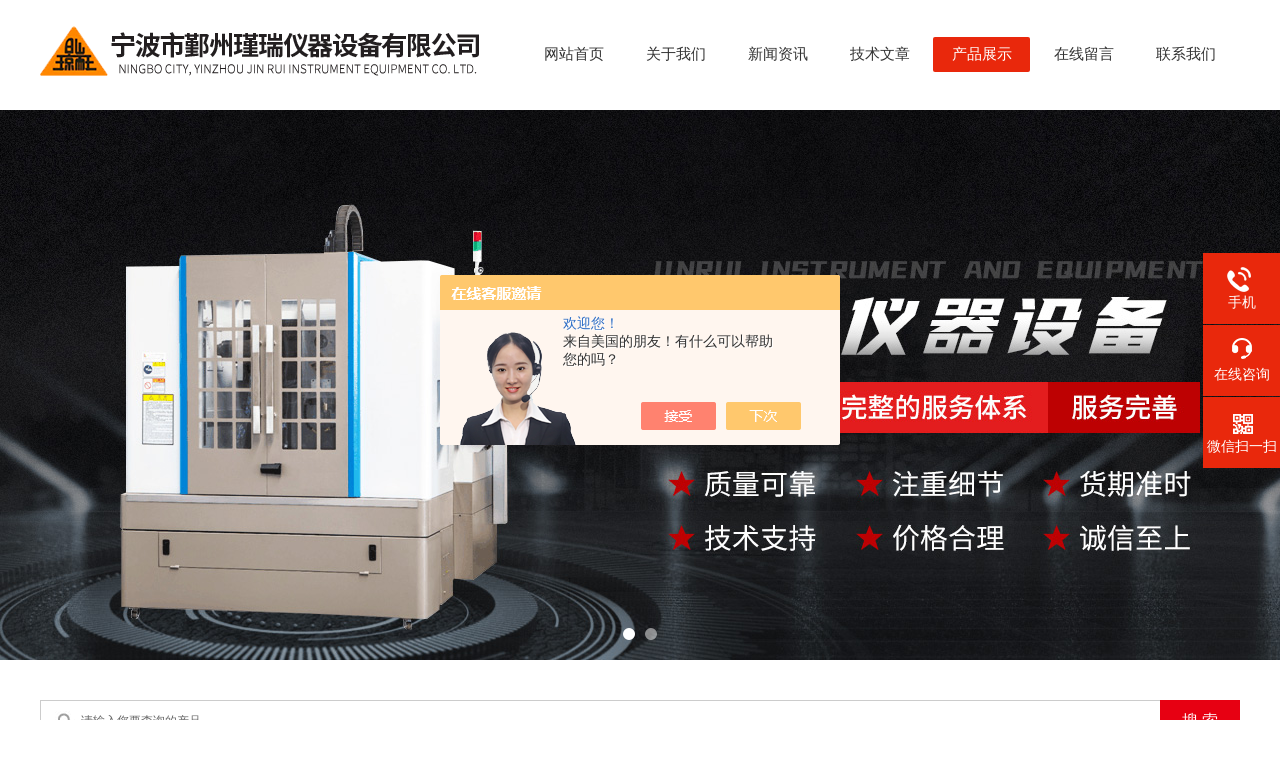

--- FILE ---
content_type: text/html; charset=utf-8
request_url: http://www.jr1718.com/berryjing-Products-274787/
body_size: 8277
content:
<!DOCTYPE html PUBLIC "-//W3C//DTD XHTML 1.0 Transitional//EN" "http://www.w3.org/TR/xhtml1/DTD/xhtml1-transitional.dtd">
<html xmlns="http://www.w3.org/1999/xhtml">
<head>
<meta http-equiv="Content-Type" content="text/html; charset=utf-8" />
<meta http-equiv="x-ua-compatible" content="ie=edge,chrome=1">
<TITLE>BSY-157喷气燃料银片腐蚀测定仪-宁波市鄞州瑾瑞仪器设备有限公司</TITLE>
<META NAME="Keywords" CONTENT="BSY-157喷气燃料银片腐蚀测定仪">
<META NAME="Description" CONTENT="宁波市鄞州瑾瑞仪器设备有限公司所提供的BSY-157喷气燃料银片腐蚀测定仪质量可靠、规格齐全,宁波市鄞州瑾瑞仪器设备有限公司不仅具有专业的技术水平,更有良好的售后服务和优质的解决方案,欢迎您来电咨询此产品具体参数及价格等详细信息！">
<script src="/ajax/common.ashx" type="text/javascript"></script>
<script src="/ajax/NewPersonalStyle.Classes.SendMSG,NewPersonalStyle.ashx" type="text/javascript"></script>
<script src="/js/videoback.js" type="text/javascript"></script>
<link rel="stylesheet" type="text/css" href="/Skins/5302/css/style.css"/>
<script src="/skins/5302/js/jquery-3.6.0.min.js"></script>
<link rel="stylesheet" type="text/css" href="/skins/5302/css/swiper.min.css">
<script type="text/javascript" src="/skins/5302/js/swiper.min.js"></script>
<!--导航当前状态 JS-->
<script language="javascript" type="text/javascript"> 
	var nav= '5';
</script>
<!--导航当前状态 JS END-->

<script type=text/javascript src="/Skins/5302/js/base.js"></script>
<link rel="shortcut icon" href="/skins/5302/favicon.ico">
<script type="application/ld+json">
{
"@context": "https://ziyuan.baidu.com/contexts/cambrian.jsonld",
"@id": "http://www.jr1718.com/berryjing-Products-274787/",
"title": "BSY-157喷气燃料银片腐蚀测定仪",
"pubDate": "2008-11-03T14:49:21",
"upDate": "2025-07-15T18:54:03"
    }</script>
<script type="text/javascript" src="/ajax/common.ashx"></script>
<script src="/ajax/NewPersonalStyle.Classes.SendMSG,NewPersonalStyle.ashx" type="text/javascript"></script>
<script type="text/javascript">
var viewNames = "";
var cookieArr = document.cookie.match(new RegExp("ViewNames" + "=[_0-9]*", "gi"));
if (cookieArr != null && cookieArr.length > 0) {
   var cookieVal = cookieArr[0].split("=");
    if (cookieVal[0] == "ViewNames") {
        viewNames = unescape(cookieVal[1]);
    }
}
if (viewNames == "") {
    var exp = new Date();
    exp.setTime(exp.getTime() + 7 * 24 * 60 * 60 * 1000);
    viewNames = new Date().valueOf() + "_" + Math.round(Math.random() * 1000 + 1000);
    document.cookie = "ViewNames" + "=" + escape(viewNames) + "; expires" + "=" + exp.toGMTString();
}
SendMSG.ToSaveViewLog("274787", "ProductsInfo",viewNames, function() {});
</script>
<script language="javaScript" src="/js/JSChat.js"></script><script language="javaScript">function ChatBoxClickGXH() { DoChatBoxClickGXH('https://chat.chem17.com',17581) }</script><script>!window.jQuery && document.write('<script src="https://public.mtnets.com/Plugins/jQuery/2.2.4/jquery-2.2.4.min.js" integrity="sha384-rY/jv8mMhqDabXSo+UCggqKtdmBfd3qC2/KvyTDNQ6PcUJXaxK1tMepoQda4g5vB" crossorigin="anonymous">'+'</scr'+'ipt>');</script><script type="text/javascript" src="https://chat.chem17.com/chat/KFCenterBox/5302"></script><script type="text/javascript" src="https://chat.chem17.com/chat/KFLeftBox/5302"></script><script>
(function(){
var bp = document.createElement('script');
var curProtocol = window.location.protocol.split(':')[0];
if (curProtocol === 'https') {
bp.src = 'https://zz.bdstatic.com/linksubmit/push.js';
}
else {
bp.src = 'http://push.zhanzhang.baidu.com/push.js';
}
var s = document.getElementsByTagName("script")[0];
s.parentNode.insertBefore(bp, s);
})();
</script>
</head>

<body>
<div id="header">
  <div class="logo fl"><a href="/"><img src="/skins/5302/images/logo.png" alt="宁波市鄞州瑾瑞仪器设备有限公司" /></a></div>
  <div id="menu" class="fr">
    <ul id="nav">
      <li id="navId1"><a href="/">网站首页</a></li>
      <li id="navId2"><a href="/aboutus.html">关于我们</a></li>
      <li id="navId3"><a href="/news.html">新闻资讯</a></li>
      <li id="navId4"><a href="/article.html">技术文章</a></li>
      <li id="navId5"><a href="/products.html">产品展示</a> </li>
      <li id="navId6"><a href="/order.html">在线留言</a></li>
      <li id="navId7"><a href="/contact.html">联系我们</a></li>
    </ul>
  </div>
</div>
<script language="javascript" type="text/javascript">
try {
  document.getElementById("navId" + nav).className = "cur";
}
catch (e) {}
</script>

<!--banner begin-->
<div id="banner_big">
    <div class="swiper-container1">
        <div class="swiper-wrapper">
            <div class="swiper-slide" style="background:url(/skins/5302/images/banner1.jpg) center center no-repeat;"></div>
            <div class="swiper-slide" style="background:url(/skins/5302/images/banner2.jpg) center center no-repeat;"></div>
        </div>
        <div class="swiper-pagination"></div>
    </div>
    <script type="text/javascript">		
        var swiper1 = new Swiper('.swiper-container1', {      
            autoplay: 5000,//自动播放时间
            loop: true,//开启循环true or false
            slidesPerView: 1, //列数
            spaceBetween: 0, //slides之间间隔
            breakpointsInverse: true,
			observer:true,
			observeParents:true,
			autoplayDisableOnInteraction:false,
            pagination: '.swiper-pagination',
            paginationClickable: true,
            breakpoints: {
                320: {
                    slidesPerView: 1,
                    spaceBetween: 0
                },
                767: {
                    slidesPerView: 1,
                    spaceBetween: 0
                },
                1080: {
                    slidesPerView: 1,
                    spaceBetween: 0
                },
                1200: {
                    slidesPerView: 1,
                    spaceBetween: 0
                }
            }
        });
    </script>
</div>
<!--banner end-->
<div class="sousuo">
  <form id="form1" name="tk"  method="post" onsubmit="return checkFrom(this);" action="/products.html">
    <input name="" type="submit" class="ss_an" value="搜 索"/>
    <input type="text" name="keyword" class="ss_input" onfocus="if (value =='请输入您要查询的产品'){value =''}" onblur="if (value =='')" value="请输入您要查询的产品" />
  </form>
</div>

<script src="https://www.chem17.com/mystat.aspx?u=berryjing"></script>
<div id="contant">
	<div class="list_box">
	<div class="n_pro_list">
<div class="lift_zuo cl">  
     <div class="">  
        <div class="n_pro_list">
            <div class="proL">
            <div class="ttl">产品展示<img src="/Skins/5302/images/down.png" onclick="test(this)"></div>
            <ul class="yjk" id="div2">

                <li class="yj"><a href="/berryjing-ParentList-65420/" class="yja" >石油仪器</a><a style="cursor:Hand"  class="dj">点击</a>
               
                <ul>
    
                <li><a href="/berryjing-SonList-128645/">闪点测定仪</a></li>

                <li><a href="/berryjing-SonList-128643/">运动粘度、密度测定仪</a></li>

                <li><a href="/berryjing-SonList-128642/">硫含量测定仪</a></li>

                <li><a href="/berryjing-SonList-128641/">酸值测定仪</a></li>

                <li><a href="/berryjing-SonList-128640/">腐蚀性测定仪</a></li>

                <li><a href="/berryjing-SonList-710514/">沥青针入度仪</a></li>

                <li><a href="/berryjing-SonList-519977/">维卡软化点测定仪</a></li>

                <li><a href="/berryjing-SonList-519976/">熔体流动速率测定仪</a></li>

                <li><a href="/berryjing-SonList-519975/">辛烷值分析仪</a></li>

                <li><a href="/berryjing-SonList-519974/">十六烷值分析仪</a></li>

                <li><a href="/berryjing-SonList-519973/">开口闪点测定仪</a></li>

                <li><a href="/berryjing-SonList-373828/">原油含水测定仪</a></li>

                <li><a href="/berryjing-SonList-365847/">微量水测定仪</a></li>
	

                </ul>
               
                </li> 
   	
  <li><a href="/products.html" class="a1">查看全部</a></li>  
            </ul> 
        </div>
            
     
        </div>
		</div>
        
        <div class="list_new" id="fontred">
            <p>相关文章</p>
           <ul>
     
        	<li><a href="/berryjing-Article-132946/" title="粘度知识以及粘度单位换算">粘度知识以及粘度单位换算</a></li>
      
        	<li><a href="/berryjing-Article-579982/" title="水分测定仪有哪些种类">水分测定仪有哪些种类</a></li>
      
        	<li><a href="/berryjing-Article-429301/" title="超声波清洗机介绍">超声波清洗机介绍</a></li>
      
        	<li><a href="/berryjing-Article-1098102/" title="DNA实验室检验规范仪器解决方案">DNA实验室检验规范仪器解决方案</a></li>
      
        	<li><a href="/berryjing-Article-40289/" title="绝缘电阻测试试验的类型和特点">绝缘电阻测试试验的类型和特点</a></li>
      
        	<li><a href="/berryjing-Article-3398997/" title="凹凸检测仪的工作原理及应用">凹凸检测仪的工作原理及应用</a></li>
      
        	<li><a href="/berryjing-Article-2891276/" title="造成全钢通风柜生锈的原因有哪些？">造成全钢通风柜生锈的原因有哪些？</a></li>
      
        	<li><a href="/berryjing-Article-413397/" title="各种硬度计功能分别介绍">各种硬度计功能分别介绍</a></li>
      
        	<li><a href="/berryjing-Article-226774/" title="材料试验机应用范围">材料试验机应用范围</a></li>
      
        	<li><a href="/berryjing-Article-3618183/" title="化验室专用通风柜在事故应对中的角色">化验室专用通风柜在事故应对中的角色</a></li>
      
            
		</ul>
            </div>
        </div>
    </div>

	<div class="list_right">
     <div class="box_bt">
      <div class="box_right_title">产品展示</div>
      <div class="bt_text_y"><span><a href='/'>首页</a> > <a href="/Products.html" title="产品展示">产品展示</a> > <a href="/berryjing-ParentList-65420/">石油仪器</a> > <a href="/berryjing-SonList-128640/">腐蚀性测定仪</a> > BSY-157喷气燃料银片腐蚀测定仪</span></div>
      </div>

    <!--下部分代码-->
	<div class="column">
      <!--pro_detail_main start-->
        <div class="pro_detail_main"> 
            <div class="prodetail_img">
        
                <div id="preview">                
                    <div class="jqzoom" id="spec-n1">
                        
                        <div id="ceshi" style="">
                        <img src="http://img42.chem17.com/gxhpic_4fe75e6618/20f2fab8a7a4c16d76c7944372f240ce38c3dc254f9ab40b.jpg" jqimg="http://img42.chem17.com/gxhpic_4fe75e6618/20f2fab8a7a4c16d76c7944372f240ce38c3dc254f9ab40b.jpg" />
                        </div>
                    </div>
                    <div id="spec-n5">
                        <div id="spec-list">
                            <ul class="list-h">                        
                                 
                                  <li><p><img onclick="jQuery('.videoItem').hide();mybaidu.window.SetPause();" src="http://img42.chem17.com/gxhpic_4fe75e6618/20f2fab8a7a4c16d76c7944372f240ce38c3dc254f9ab40b_800_800_5.jpg" alt="" data-zoom-image="http://img42.chem17.com/gxhpic_4fe75e6618/20f2fab8a7a4c16d76c7944372f240ce38c3dc254f9ab40b_800_800_5.jpg" onload="DrawImage(this,460,300)"></p></li>
                                              
                            </ul>
                        </div>
                    </div>
                </div>
                <script type=text/javascript>
                    $(function(){			
                       $("#ceshi").jqueryzoom({
                            xzoom:440,
                            yzoom:440,
                            offset:10,
                            position:"right",
                            preload:1,
                            lens:1
                        });							
                        /*$("#spec-list").jdMarquee({
                            deriction:"left",
                            step:1,
                            speed:4,
                            delay:10,
                            control:true,
                            _front:"#spec-right",
                            _back:"#spec-left"
                        });*/
                        $("#spec-list li").bind("mouseover",function(){
                            var src=$(this).children().children('img').attr("src");
                            $("#ceshi").css("width", "100%");
                            $("#ceshi").css("height", "100%");
                            $("#ceshi").css("position", "");
                            $("#spec-n1 img").eq(0).attr({
                                src:src.replace("\/n5\/","\/n1\/"),
                                jqimg:src.replace("\/n5\/","\/n0\/")
                            });
                            $("#spec-list li p").each(function(){
                                $(this).css({
                                    "border":"1px solid #dfdfdf"
                                });
                                })
                            $(this).children('p').css({
                                "border":"1px solid #e9280c"
                            });
                        });	
                    })
                </script>
                <script type=text/javascript src="/skins/5302/js/lib.js"></script>
                <script type=text/javascript src="/skins/5302/js/zzsc.js"></script>  
            </div>
        
            
            <div class="pro_detail_text">
                <h1>BSY-157喷气燃料银片腐蚀测定仪</h1>
                <div class="jyms"><p><span>简要描述：</span>该喷气燃料银片腐蚀分析器是引进日本精良技术生产，符合SH/T0023标准要求。适用于评定喷气燃料对航空涡轮发动机燃料系统银部件的腐蚀倾向。仪器采用数字PID温控仪进行恒温控制。通过搅拌电机，带动搅拌浆，使浴槽温度均匀。</p></div>
                <ul>
                    <li><img src="/skins/5302/images/prodetail_cs_icon.png" /><span>产品型号：</span></li>
                    <li><img src="/skins/5302/images/prodetail_cs_icon.png" /><span>厂商性质：</span>生产厂家</li>
                    <li><img src="/skins/5302/images/prodetail_cs_icon.png" /><span>更新时间：</span>2025-07-15</li>
                    <li><img src="/skins/5302/images/prodetail_cs_icon.png" /><span>访&nbsp;&nbsp;问&nbsp;&nbsp;量：</span>2704</li>
                    
                </ul>
                <div class="pro_detail_btn">
                    <a href="#order" class="prodtl_btn1">产品咨询</a><a href="/contact.html" class="prodtl_btn2">联系我们</a>
                </div>
            </div>

            <div class="clear"></div>
        </div>
        <!--pro_detail_main end-->
           
           <div class="pro_con" id="c_detail_wrap">
            <div class="pro_con_tlt"><span>详情介绍</span></div>
                仪器由上盖搅拌部分、试验弹部分、浴槽与控制部分等组成。仪器具有以下特点： 1、结构紧凑、造型美观、操作方便。 2、采用进口搅拌电机，搅拌轴、浆，浴槽由不锈钢制成。 3、采用数字PID温控仪，控温精度高，恒温快。技术指标： 1、控 温 点：50℃。 2、控温精度：&plusmn;0.1℃ 3、加热功率：600W&nbsp; 4、搅拌电机：20W&nbsp; 5、冷却水电机：20W&nbsp; 6、电 源：AC220V 50HZ
                </div>
        <div id="order"><link rel="stylesheet" type="text/css" href="/css/MessageBoard_style.css">
<script language="javascript" src="/skins/Scripts/order.js?v=20210318" type="text/javascript"></script>
<a name="order" id="order"></a>
<div class="ly_msg" id="ly_msg">
<form method="post" name="form2" id="form2">
	<h3>留言框  </h3>
	<ul>
		<li>
			<h4 class="xh">产品：</h4>
			<div class="msg_ipt1"><input class="textborder" size="30" name="Product" id="Product" value="BSY-157喷气燃料银片腐蚀测定仪"  placeholder="请输入产品名称" /></div>
		</li>
		<li>
			<h4>您的单位：</h4>
			<div class="msg_ipt12"><input class="textborder" size="42" name="department" id="department"  placeholder="请输入您的单位名称" /></div>
		</li>
		<li>
			<h4 class="xh">您的姓名：</h4>
			<div class="msg_ipt1"><input class="textborder" size="16" name="yourname" id="yourname"  placeholder="请输入您的姓名"/></div>
		</li>
		<li>
			<h4 class="xh">联系电话：</h4>
			<div class="msg_ipt1"><input class="textborder" size="30" name="phone" id="phone"  placeholder="请输入您的联系电话"/></div>
		</li>
		<li>
			<h4>常用邮箱：</h4>
			<div class="msg_ipt12"><input class="textborder" size="30" name="email" id="email" placeholder="请输入您的常用邮箱"/></div>
		</li>
        <li>
			<h4>省份：</h4>
			<div class="msg_ipt12"><select id="selPvc" class="msg_option">
							<option value="0" selected="selected">请选择您所在的省份</option>
			 <option value="1">安徽</option> <option value="2">北京</option> <option value="3">福建</option> <option value="4">甘肃</option> <option value="5">广东</option> <option value="6">广西</option> <option value="7">贵州</option> <option value="8">海南</option> <option value="9">河北</option> <option value="10">河南</option> <option value="11">黑龙江</option> <option value="12">湖北</option> <option value="13">湖南</option> <option value="14">吉林</option> <option value="15">江苏</option> <option value="16">江西</option> <option value="17">辽宁</option> <option value="18">内蒙古</option> <option value="19">宁夏</option> <option value="20">青海</option> <option value="21">山东</option> <option value="22">山西</option> <option value="23">陕西</option> <option value="24">上海</option> <option value="25">四川</option> <option value="26">天津</option> <option value="27">新疆</option> <option value="28">西藏</option> <option value="29">云南</option> <option value="30">浙江</option> <option value="31">重庆</option> <option value="32">香港</option> <option value="33">澳门</option> <option value="34">中国台湾</option> <option value="35">国外</option>	
                             </select></div>
		</li>
		<li>
			<h4>详细地址：</h4>
			<div class="msg_ipt12"><input class="textborder" size="50" name="addr" id="addr" placeholder="请输入您的详细地址"/></div>
		</li>
		
        <li>
			<h4>补充说明：</h4>
			<div class="msg_ipt12 msg_ipt0"><textarea class="areatext" style="width:100%;" name="message" rows="8" cols="65" id="message"  placeholder="请输入您的任何要求、意见或建议"></textarea></div>
		</li>
		<li>
			<h4 class="xh">验证码：</h4>
			<div class="msg_ipt2">
            	<div class="c_yzm">
                    <input class="textborder" size="4" name="Vnum" id="Vnum"/>
                    <a href="javascript:void(0);" class="yzm_img"><img src="/Image.aspx" title="点击刷新验证码" onclick="this.src='/image.aspx?'+ Math.random();"  width="90" height="34" /></a>
                </div>
                <span>请输入计算结果（填写阿拉伯数字），如：三加四=7</span>
            </div>
		</li>
		<li>
			<h4></h4>
			<div class="msg_btn"><input type="button" onclick="return Validate();" value="提 交" name="ok"  class="msg_btn1"/><input type="reset" value="重 填" name="no" /></div>
		</li>
	</ul>	
    <input name="PvcKey" id="PvcHid" type="hidden" value="" />
</form>
</div>
</div>
        <div class="ye">上一条：<a href="/berryjing-Products-274782/">BSY-113A铜片银片腐蚀测定器</a><br />下一条：<a href="/berryjing-Products-274790/">BSY-172液化石油气铜片腐蚀测定仪</a></div> 
   
        </div>
        
    </div>
    <div style="clear:both"></div>
     
</div> 
</div>
</div>

<div style="clear:both"></div>

<div class="sy_footer clearfix">
  <div class="sy_foot_inner">
    <dl class="sy_footer_contact">
      <dt><span>联系我们</span></dt>
      <dd>
        <ul>
          <li>宁波市桑田路华泰银座A1303 </li>
          <li>0574-27664806</li>
          <li>382315390@qq.com</li>
        </ul>
      </dd>
    </dl>
    <dl class="sy_footer_fwbz">
      <dt><span>服务保障</span></dt>
      <dd><p>良好的沟通和与客户建立互相信任的关系是提供良好的客户服务的关键。在与客户的沟通中，对客户保持热情和友好的态度是非常重要的。客户需要与我们交流，当客户找到我们时，是希望得到重视，得到帮助和解决问题。</p>
      </dd>
    </dl>
    <dl class="sy_footer_attention">
      <dt><span>关注我们</span></dt>
      <dd> <img src="/skins/5302/images/foot_ewm.jpg"> </dd>
    </dl>
    <div id="clear"></div>
  </div>
</div>
<div class="sy_foot_bottom">
  <div class="sy_foot_inner">
    <div class="foot_nav fr">技术支持：<a href="https://www.chem17.com" target="_blank" rel="nofollow">化工仪器网</a>&nbsp;&nbsp;&nbsp;<a href="/sitemap.xml" title="sitemap.xml">sitemap.xml</a>&nbsp;&nbsp;&nbsp;<a href="https://www.chem17.com/login" target="_blank" rel="nofollow">管理登陆</a></div>
    <div class="foot_text fl"> &copy;2026 版权所有：宁波市鄞州瑾瑞仪器设备有限公司&nbsp;&nbsp;&nbsp;备案号：<a target="_blank" href="http://beian.miit.gov.cn/" rel="nofollow">浙ICP备14028217号-3</a> </div>
  </div>
</div>


<!--右侧漂浮 begin-->
<div class="client-2"> 
    <ul id="client-2">  
      <li class="my-kefu-tel"> 
       <div class="my-kefu-tel-main"> 
        <div class="my-kefu-left"><i></i><p>手机</p></div> 
        <div class="my-kefu-tel-right">18958270202</div> 
       </div>
      </li> 
      <li class="my-kefu-liuyan"> 
       <div class="my-kefu-main"> 
        <div class="my-kefu-left"><a href="#" onclick="ChatBoxClickGXH()"   target="_self" title="在线咨询"><i></i><p>在线咨询</p></a></div> 
        <div class="my-kefu-right"></div> 
       </div>
      </li> 
      <li class="my-kefu-weixin"> 
       <div class="my-kefu-main"> 
        <div class="my-kefu-left"><i></i><p> 微信扫一扫 </p> </div> 
        <div class="my-kefu-right"> </div> 
        <div class="my-kefu-weixin-pic"><img src="/skins/5302/images/foot_ewm.jpg"> </div> 
       </div>
      </li> 
      <li class="my-kefu-ftop"> 
       <div class="my-kefu-main"> 
        <div class="my-kefu-left"><a href="javascript:;"><i></i><p>返回顶部</p></a> </div> 
        <div class="my-kefu-right"> </div> 
       </div>
      </li> 
    </ul> 
</div>
<!--右侧漂浮 end-->



<script type="text/javascript" src="/Skins/5302/js/qq.js"></script>  
<script type="text/javascript" src="/Skins/5302/js/pt_js.js"></script> <div style="width:300px;margin:0 auto; padding:20px 0;"> <a target="_blank" href="http://www.beian.gov.cn/portal/registerSystemInfo?recordcode=33020402000311" style="display:inline-block;text-decoration:none;height:20px;line-height:20px;"><img src="http://www.beian.gov.cn/file/ghs.png" style="float:left;"/><p style="float:left;height:20px;line-height:20px;margin: 0px 0px 0px 5px; color:#939393;">浙公网安备33020402000311号</p></a> </div>

 <script type='text/javascript' src='/js/VideoIfrmeReload.js?v=001'></script>
  
</html>
</body>

--- FILE ---
content_type: text/css
request_url: http://www.jr1718.com/Skins/5302/css/style.css
body_size: 12128
content:
body { margin: 0; padding: 0; font-family: "Microsoft YaHei"; min-width: 1200px; background: #fff; font-size: 14px; color: #666; }
img { border: none; }
ul, li { list-style: none; margin: 0px; padding: 0px; }
h1, h2, h3, h4, h5, h6, p, ul, ol, li, form, img, dl, dt, dd, table, th, td, blockquote, fieldset, div, strong, label, em { margin: 0; padding: 0; border: 0; }
a { text-decoration: none; color: #666; font-family: "Microsoft YaHei"; }
.clearfix { zoom: 1; }
.clearfix:after { content: "."; display: block; visibility: hidden; height: 0; clear: both; }
.fl { float: left; }
.fr { float: right; }
#clear { clear: both; }
/*浮动样式*/
.fl {float:left;}
.fr {float:right;}
.clear {clear:both;}
.clearfix:after {content:'.';clear:both;display:block;height:0;visibility:hidden;line-height:0px;}
.clearfix {zoom:1}
/*宽度样式*/
.w1100 {width:90%;max-width:1200px;margin:0 auto;}
/*默认文字连接样式*/
a {color:#666;text-decoration:none;outline:none;blr:expression(this.onFocus=this.blur());font-family:"microsoft yahei";}
a:hover {color:#e9280c;}


#header{ width:1200px; margin:0 auto; min-height:110px;}
#header .logo{ margin-top:10px;}
/*导航*/
#menu {width: 720px;margin-top:37px;}
#nav li {float:left;text-align:center;margin-left: 5px;width: 97px;}
#nav li a{color: #333;width: 97px;height: 35px;line-height: 35px;display: block;font-weight: normal;font-size: 15px;}
#nav li.cur {border-radius:2px;background:#e9280c;color:#fff !important;}
#nav li.cur a{ color:#fff;}
#nav li.cur a:hover{ color:#fff !important;}
#nav li a:hover {color:#e9280c;}

/*----宽屏*banner----*/
#banner_big { width: 100%; height: 550px; background: none; clear: both; position: relative; z-index: 99; }
#banner_big .swiper-container1 { width:100%; height:100%; overflow:hidden; margin:0 auto; padding:0; position:relative;}
#banner_big .swiper-container1 .swiper-slide { background-size:1920px 550px; display:-webkit-box; display:-ms-flexbox; display:-webkit-flex; display:flex; -webkit-box-pack:center; -ms-flex-pack:center; -webkit-justify-content:center; justify-content:center; -webkit-box-align:center; -ms-flex-align:center; -webkit-align-items:center; align-items:center;}
/*分页器*/
#banner_big .swiper-container1 .swiper-pagination { width:100%; height:12px; overflow:hidden; margin:0; padding:0; left:0; bottom:20px!important;}
#banner_big .swiper-container1 .swiper-pagination .swiper-pagination-bullet { width:12px; height:12px; margin:0 5px!important; border-radius:50%; opacity:0.5; background-color:#fff;}
#banner_big .swiper-container1 .swiper-pagination .swiper-pagination-bullet-active { opacity:1;}
#banner_big .swiper-container1 .swiper-button-prev, .swiper-container1 .swiper-button-next { width:48px!important; height:48px!important; top:50%!important; margin:-24px 0 0!important;}
#banner_big .swiper-container1 .swiper-button-prev { background:url(../images/prev01.png) center center no-repeat; background-size:48px 48px; left:0;}
#banner_big .swiper-container1 .swiper-button-next { background:url(../images/next01.png) center center no-repeat; background-size:48px 48px; right:0;}
/*----宽屏*结束----*/
.sousuo{ font-size:12px; line-height:42px; width:1200px; margin:40px auto 36px;height:42px;}
.sousuo .ss_input{ width:1076px; height:40px;border: 1px solid #ccc; border-right:0;background:url(../images/ss_bg.jpg) no-repeat 14px #fff; line-height:40px; padding:0 3px 0 40px; color:#666;}
.sousuo .ss_an{ float:right; height:42px;  line-height:40px;width:80px;background: #e70012;border:none; color:#fff;cursor:pointer;font-size:16px;}


/*---首页关于我们---*/
#sy_about{width:100%;margin:40px auto;border-top: 1px solid #e7e8ed;border-bottom: 1px solid #e7e8ed;background:#f3f3f3;padding: 70px 0 40px;}
.w1200{ width:1200px; margin:0 auto;}
#wz_box{ width:1200px; margin:40px auto;}
.syabout_title{margin:0 0 40px 0;border-bottom:1px solid #ccc;text-align:center;font-weight:normal;font-size:24px;}
.syabout_title span{position:relative;top:2px;display:inline-block;padding:0 15px 10px;border-bottom:4px solid #666;}
.syabout_title p{color:#8c8c8c;font-weight:normal;}
.con_right_abbt{ font-size:24px; color:#666; margin-top:20px;}
.con_right_abbt span{ color:#999; font-size:18px;text-transform: uppercase;}
.con_syabout{height:310px;width:1200px;margin: 0 auto;}
.con_img_about{float:left;width:525px;height:365px;padding:0 20px; position:relative;}
.con_img_about img{width:540px;height:365px;z-index: 99999;position: absolute;}
.con_img_about span{border:6px solid #e9280c;display:block;position: absolute;width: 400px;height: 340px;top: -22px;left: -10px;z-index: 9;}
.con_right_about{width: 100%;text-align: left;padding: 5px 15px;float:right;width: 590px;}
.con_right_about p.desc{font-size: 14px;color: #fff;color: #666;padding: 15px 0;line-height: 30px;height: 190px;overflow:hidden;margin-bottom: 30px;}
.btn-more1 {color: #fff;background:#e9280c;display: block;width: 110px;text-align: center;-webkit-transition: all .6s cubic-bezier(.165, .84, .44, 1) 0ms;transition: all .6s cubic-bezier(.165, .84, .44, 1) 0ms;height:40px;line-height:40px;float:right;margin-right:12px;margin-top: 25px;}
.btn-more1:hover {background: #d82208;color: #fff; text-decoration: none }
.sy_about_img{float:right;overflow:hidden;width:490px;height:227px;}


.sy_ml{width:1200px;margin:10px auto 20px;}
.sy_ml ul li{float:left;margin-right:18px;margin-bottom:14px;height: 45px;}
.sy_ml ul li:nth-child(6n){ margin-right:0;}
.sy_ml ul li a{display:block;width: 163px;line-height: 45px;color:#666;font-size:15px;text-align:center;overflow: hidden;text-overflow: ellipsis;white-space:nowrap;padding: 0 10px;border:1px dotted #ddd;background: #f3f3f3;}
.sy_ml ul li a:hover{background: #e70012;color:#fff;}

#sy_product_box .sy_product{ width:1200px; margin:0 auto;}
#sy_product_box .pro_con li{ width:280px; float:left; margin:0 25px 30px 0;}
#sy_product_box .pro_con li:nth-child(4n){ margin-right:0;}
#sy_product_box .pro_con .proimg_bk{ width:278px; height:250px; border:1px solid #ddd;position:relative;}
#sy_product_box .pro_con .proimg_bk .proimg{width:280px;height:250px;display:block;display: flex;justify-content: center;align-items: center;display:-webkit-box;-webkit-box-pack:center;-webkit-box-align:center;}
#sy_product_box .pro_con .proimg_bk a img {max-width:250px; max-height:220px;transition: all 0.5s ease;}
#sy_product_box .pro_con .proimg_bk a:hover img{-webkit-transform: scale(1.1);-moz-transform: scale(1.1);-o-transform: scale(1.1);transform: scale(1.1);}
#sy_product_box .pro_con p{padding:10px;background:#8c989f;text-align:center;font-weight:normal;font-size:14px;overflow:hidden; white-space:nowrap;text-overflow:ellipsis; color:#fff;}
#sy_product_box .pro_con p a{color:#fff;}

.sy_cp_more{clear:both;margin:20px auto 0;width:200px;text-align:center;}
.sy_cp_more a{display:block;height:40px;background:#e9280c;color:#fff;font-weight:normal;font-size:14px;line-height:40px;}
.sy_cp_more a:hover{background:#d82208;color:#fff;}
.sy_xw_more{ margin-top:40px;}

/* 首页文章 - 公用类 */ 

#wz_box .slideTxtBox .hd{ height:35px; line-height:35px;padding:0 20px; position:relative;  width:275px; margin:0 auto 20px;  } 
#wz_box .slideTxtBox .hd ul{ float:left; position:absolute; height:35px; border-right: 1px solid #8c989f;  } 
#wz_box .slideTxtBox .hd ul li{ float:left; } 
#wz_box .slideTxtBox .hd ul li a{padding:0 40px;height:35px;border:1px solid #8c989f;border-right:0;font-weight:normal;line-height:35px;cursor:pointer; display:block; box-sizing:border-box; font-size:14px;}
#wz_box .slideTxtBox .hd ul li a.flex-active{background:#8c989f;color:#fff; }
#wz_box .slideTxtBox .hd ul li a:hover{background:#8c989f;color:#fff;}
#wz_box .slideTxtBox .hd ul li.on{ height:35px;  background:#fff;cursor:pointer; }
#wz_box .slideTxtBox .tempWrap{ margin:15px;}

#wz_box .infoList li{float:left;overflow:hidden;list-style:none;text-align:left; min-height:200px;}
#wz_box .infoList li a{display:block;}
#wz_box .infoList li dl{margin-right:30px;padding-top:21px;height:105px; width:585px; float:left;border-bottom:1px solid #e7e8ed;}
#wz_box .infoList li dl:nth-child(2n){ margin-right:0;}
#wz_box .infoList li dl dt{width:85px;height:85px;background:#f3f3f3;float:left;}
#wz_box .infoList li dl dt p{display:block;width:85px;height:40px;line-height:40px;font-size:24px;font-weight:bold;color:#666;text-align:center;margin-top:12px;}
#wz_box .infoList li dl:hover dt{ background:#e9280c; }
#wz_box .infoList li dl:hover dt p{color:#fff;}
#wz_box .infoList li dl:hover dt span{ color:#fff;}
#wz_box .infoList li dl dt span{display:block;width:85px;height:22px;line-height:22px;color:#999;font-size:16px;text-align:center;}
#wz_box .infoList li dl dd{float:right;width:470px;padding: 5px 0;}
#wz_box .infoList li dl dd a{margin-bottom:3px;height:23px;color:#333;font-weight:normal;line-height:23px; display:block;font-size: 15px;overflow: hidden;text-overflow: ellipsis;white-space: nowrap;}
#wz_box .infoList li dl dd p{overflow:hidden;height:42px;color:#818181;font-size: 14px;line-height:22px;margin-top: 5px;}


/*---底部---*/
.sy_footer{padding:40px 0 50px;background:#1e1e1e;}
.sy_foot_inner{ width:1200px; margin:0 auto;}
.sy_footer dl{float:left;}
.sy_footer dl dt{margin-right:25px;height:50px;border-bottom:1px solid #363636;color:#f3f3f3;font-size:16px;line-height:50px;}
.sy_footer dl dt span{position:relative;top:-1px;display:inline-block;border-bottom:3px solid #838383;}
.sy_footer dl dd{margin-right:25px; line-height:35px;}
.sy_footer_contact{width:35%;}
.sy_footer_contact ul{ background:url(../images/foot_ico.gif) no-repeat left;}
.sy_footer_contact li{position:relative;margin-top:25px;padding-top:5px;padding-left:55px;height:35px; line-height:35px;color:#ababab;list-style:none; font-size:14px; overflow:hidden;}
.sy_footer_fwbz{width:35%;}
.sy_footer_fwbz dd{padding:30px 0;}
.sy_footer_fwbz dd p{color:#ababab;}
.sy_footer_attention{width:30%;}
.sy_footer_attention dd{padding:20px 0;color:#ababab;}
.sy_footer_attention li{display:inline-block;margin:8px;list-style:none;}
.sy_footer_attention li a{display:block;overflow:hidden;width:44px;height:44px;background:url(../pnt.png) no-repeat left top;color:#646363;font-size:0;}
.sy_footer_attention img{width:160px; margin:15px 0 0 50px;}
.sy_foot_bottom{background:#161616;color:#ababab;font-size:14px; height:50px; line-height:50px; overflow:hidden;}
.sy_foot_bottom a{color:#ababab;}
.foot_text{ width:550px;}
.foot_nav{ width:550px; text-align:right;}




/*内容区*/
.product {margin-top:30px;}
.product .proL {width:21%;position:relative;}
.proL .ttl {width:100%;height:62px;background:#e9280c;font-size:24px;font-weight:bold;color:#fff;text-align:center;line-height:62px;position:relative;}
.proL .ttl img{display:none;}
.proL .ttl em {font-size:14px;}
.proL .ttl .zsj {width:29px;height:29px;background:url(../images/cpzsj.jpg) no-repeat;position:absolute;left:-29px;top:0;}
.proL .ysj {width:19px;height:19px;background:url(../images/cpysj.jpg) no-repeat;position:absolute;right:-19px;bottom:0;}
.proL .yjk {border:4px solid #e9280c;border-top:none;padding-bottom:20px;padding-top:20px;}
.proL ul .yj {width:93%;padding:0px 0 0;margin:0 auto 10px;position:relative;}
.proL ul li .yja {width:76%;padding:0px 20% 0 4%;font-size:15px;color:#555;background:#ececec;display:block;height:45px;line-height:45px;overflow:hidden;white-space:nowrap;text-overflow:ellipsis;}
.proL ul .yj:hover .yja {color:#fff;background:#e9280c;text-decoration:none;}
.proL ul li ul {padding:10px 0 4px;}
.proL ul li ul li {width:100%;height:40px;line-height:40px;margin-bottom:2px;overflow:hidden;border-bottom:1px dotted #dedede;}
.proL ul li ul li a {font-size:15px;color:#999;display:block;padding:0 4%;position:relative;width:94%;overflow:hidden;text-overflow:ellipsis;white-space:nowrap;}
.proL ul li ul li a:hover {text-decoration:none;color:#e9280c;}
.proL ul li ul li a:after {content:'';display:block;width:5px;height:1px;background:#b3b3b3;position:absolute;top:50%;left:0;}
.proL ul li .dj {position:absolute;z-index:999;width:20%;height:45px;right:0;top:0;display:block;overflow:hidden;cursor:pointer;background:url(../images/cp_jt3.png) center center no-repeat;font-size:0;}
.proL ul li .dj:hover {background:url(../images/cp_jt4.png) center center no-repeat;}
.proL ul .yj:hover .dj {background:url(../images/cp_jt4.png) center center no-repeat;}
.product .proR {width:78%; min-height:300px;}
.proR .tlt2 {border-bottom:1px solid #f1f1f1;height:42px;/*background:#e9280c;*/ line-height:42px;font-size:20px;font-weight:bold;color:#555;text-indent:10px;}
.proR .tlt2 span {font-size:14px;margin-left:10px;font-family:arial;color:#999;font-weight:normal;}
.proR .tlt2 a {font-size:14px;font-weight:normal;color:#999;float:right;margin-right:10px;}
.proR .cp {border-top:none;padding:0 20px 0;}
.proR .cp h3 {height:30px;line-height:30px;font-size:18px;color:#009240;font-weight:normal;text-align:center;}
.proR ul {width:100%;overflow:hidden;}
.proR ul li {width:32%;margin-right:2%;float:left;margin-bottom:35px;}
.proR ul li .c_pro_box {position:relative;}
.proR ul li:nth-child(3n) {margin-right:0;}
.proR ul li .proimg_bk {height:260px;border:1px solid #ececec;border-bottom:0;overflow:hidden;}
.proR ul li .proimg_bk a{display:block;width:100%;height:100%;text-align:center;}
.proR ul li .proimg_bk img {max-width:95%;max-height:95%;vertical-align:middle;}
.proR ul li .proimg_bk a .iblock {display:inline-block;height:100%;width:0;vertical-align:middle}

.proR ul li p {height:45px;background:#e9280c;text-align:center;line-height:45px;font-size:16px;color:#fff;-webkit-transition:all .25s;-moz-transition:all .25s;-ms-transition:all .25s;-o-transition:all .25s;transition:all .25s;padding:0 1%;}
.proR ul li p a {color:#fff;text-decoration:none;width:94%;padding:0 3%;overflow:hidden;white-space:nowrap;text-overflow:ellipsis;display:block;}
.proR ul li:hover .proimg_bk {border:1px solid #009240;border-bottom:0;}
.proR ul li:hover p {background:#009240;}
.proR ul li .hei {width:100%;height:261px;background:#000;position:absolute;left:0;top:0;filter:alpha(opacity=70);-moz-opacity:0.7;-khtml-opacity:0.7;opacity:0.7;display:none;}
.proR ul li .Detail {position:absolute;left:50%;margin-left:-25%;top:50%;margin-top:-30px;width:50%;height:30px;display:block;background:#009240;font-size:14px;text-align:center;line-height:30px;color:#fff;display:none;}
.proR ul li:hover .Detail {display:block;}
.proR ul li:hover .hei {display:block;}
.about {width:100%;height:347px;background:url(../images/about_bg.jpg) no-repeat center;margin-top:40px;}
.about .img {width:453px;height:354px;margin-top:11px;}
.about .text {width:588px;}
.about h2 {width:220px;height:30px;background:#006b95;margin:0 auto;font-size:20px;color:#fff;line-height:30px;text-indent:10px;margin-top:20px;}
.about h2 a {color:#fff;}
.about h2 a:hover {text-decoration:none;}
.about h2 span {font-size:14px;font-family:arial;color:#fff;margin-left:10px;font-weight:normal;}
.about .wz {margin-top:10px;width:588px;height:238px;overflow:hidden;color:#fff;line-height:25px;font-size:14px;}
.about .wz p {color:#fff;font-size:14px;text-indent:2em;line-height:24px;}
.idx_con .bt {padding-top:30px;width:18%;height:68px;margin:0 auto;text-align:center;}
.idx_con .bt div {font-size:30px;color:#e9280c;line-height:40px;font-weight:bold;}
.idx_con .bt div span {color:#009240;}
.idx_con .bt p {font-size:16px;font-family:arial;color:#999;text-align:center;margin-top:5px;}
.case {margin-top:20px;}
.case .bt {width:18%;height:68px;margin:0 auto;text-align:center;}
.case .bt div {font-size:30px;color:#e9280c;line-height:40px;font-weight:bold;}
.case .bt div span {color:#009240;}
.case .bt p {font-size:16px;font-family:arial;color:#999;text-align:center;margin-top:5px;}
.case .dwy {font-size:18px;color:#009240;text-align:center;margin-top:20px;}
.photo {position:relative;margin-top:30px;height:193px;}
.photo a.plus {width:25px;height:30px;display:block;position:absolute;left:-55px;top:67px;background:url(../images/jt_left.jpg) no-repeat;z-index:999;}
.photo a.minus {width:25px;height:30px;display:block;position:absolute;right:-55px;top:67px;background:url(../images/jt_right.jpg) no-repeat;}
.photo a.plus:hover {width:25px;height:30px;display:block;position:absolute;left:-55px;top:67px;background:url(../images/jt_left1.jpg) no-repeat;z-index:999;}
.photo a.minus:hover {width:25px;height:30px;display:block;position:absolute;right:-55px;top:67px;background:url(../images/jt_right1.jpg) no-repeat;}
.photo .box {position:absolute;left:0px;top:0px;width:1100px;height:193px;overflow:hidden}
.photo .box {position:absolute;left:0px;top:0px;width:1100px;height:193px;overflow:hidden}
.photo ul.pic {position:absolute;left:0;top:0;width:200000px;height:193px;overflow:hidden;}
.photo ul li {float:left;width:280px;height:282px;}
.photo ul li .proimg_bk {width:252px;height:162px;border:1px solid #ccc;position:relative;display:table-cell;text-align:center;vertical-align:middle;}
.photo ul li .proimg_bk .proimg {width:252px;line-height:162px;*line-height:222px;height:162px;*height:222px;text-align:center;position:static;+position:absolute;top:50%}
.photo ul li .proimg_bk img {vertical-align:middle;position:static;+position:relative;top:-50%;left:-50%;max-width:247px;max-height:157px}
.photo ul li:hover .proimg_bk {border:1px solid #e9280c;}
.photo ul li p {text-align:center;line-height:30px;font-size:14px;width:252px;display:block}
.photo ul li a:hover {text-decoration:none;}
.case .more {width:158px;height:38px;border:1px solid #ccc;display:block;line-height:38px;text-align:center;font-size:14px;margin:20px auto;}
.case .more:hover {border:1px solid #e9280c;text-decoration:none;}
.service {width:100%;height:320px;background:url(../images/service.jpg) no-repeat center;margin-top:40px;}
.service .tact {margin-left:87px;margin-top:110px;}
.service .tact h2 {font-size:24px;color:#fff;font-weight:normal;text-align:center;margin-bottom:10px;}
.service .tact p {font-family:Georgia;font-weight:bold;font-size:30px;color:#fff;line-height:30px;}
.service .fw {width:634px;margin-top:30px;}
.service .fw h2 {color:#fff;height:30px;border-bottom:1px solid #fff;}
.service .fw h2 span {font-family:arial;font-size:14px;font-weight:normal;margin-left:10px;color:#fff;}
.service .fw .wz {font-size:14px;color:#fff;line-height:30px;text-indent:2em;margin-top:10px;width:634px;height:175px;overflow:hidden;}
.service .fw .wz p {color:#fff;}
.news {margin-top:40px;margin-bottom:26px;}
.news .bt {width:18%;height:68px;margin:0 auto 20px;text-align:center;}
.news .bt div {font-size:30px;color:#e9280c;line-height:40px;font-weight:bold;}
.news .bt div span {color:#009240;}
.news .bt p {font-size:16px;font-family:arial;color:#999;text-align:center;margin-top:5px;}
.news .gs {width:48.1%;}
.news .gs .tlt {height:45px;background:#e9280c;line-height:45px;font-size:18px;color:#fff;font-weight:normal;text-indent:10px;}
.news .tlt span {font-size:16px;color:#fff;margin-left:10px;}
.news .tlt a {font-size:16px;font-family:arial;float:right;margin-right:10px;color:#fff;}
.news dl {margin-top:15px;width:530px;}
.news dl dt {width:198px;height:148px;border:1px solid #ccc;float:left}
.news dl dd {width:310px;float:left;margin-left:20px;}
.news dl dd.dd1 {width:310px;height:20px;overflow:hidden;margin-top:5px;}
.news dl dd.dd1 a {font-size:14px;font-weight:bold;color:#333;}
.news dl dd.dd1 a:hover {color:#e9280c;}
.news dl dd.dd2 {width:310px;line-height:24px;text-indent:2em;height:66px;overflow:hidden;margin-top:8px;}
.news .gs dl dd.dd3 a {width:80px;height:30px;background:#e9280c;display:block;line-height:30px;text-align:center;color:#fff;margin-top:16px;}
.news .gs dl dd.dd3 a:hover {text-decoration:none;background:#009240;}
.news ul {margin-top:12px;}
.news ul li {width:100%;line-height:44px;background:url(../images/news_tb1.jpg) no-repeat left;text-indent:18px;overflow:hidden;}
.news ul li a {font-size:15px;display:block;overflow:hidden;text-overflow:ellipsis;white-space:nowrap;width:80%;float:left;}
.news .gs ul li:hover {background:url(../images/news_bt2.jpg) no-repeat left;}
.news ul li span {float:right;color:#999;width:20%;}
.news .hy {width:48.1%;}
.news .hy .tlt {height:45px;background:#009240;line-height:45px;font-size:18px;color:#fff;font-weight:normal;text-indent:10px;}
.news .hy dl dd.dd3 a {width:80px;height:30px;background:#009240;display:block;line-height:30px;text-align:center;color:#fff;margin-top:16px;}
.news .hy dl dd.dd3 a:hover {text-decoration:none;background:#e9280c;}
.news ul li:hover {background:url(../images/news_bt3.jpg) no-repeat left;}
.hot {margin-top:50px;}
.bot {width:100%;background:#1c1c1c;margin-top:10px;padding-bottom:20px;overflow:hidden;}
.friend {width:90%;max-width:1200px;margin:0 auto 20px;font-size:14px;color:#555;line-height:26px;padding-top:10px;}
.friend a {color:#555;margin-right:20px;}
.bot .bot_nav {text-align:center;line-height:40px;padding-top:30px;}
.bot .bot_nav a {font-size:14px;color:#595959;margin-right:1.5%;}
.bot .bot_nav a:hover {text-decoration:none;color:#757474;}
.bot .bot_nav span {margin-right:1.5%;color:#595959;}
.bot2 .logo {width:103px;height:100px;margin-top:32px;margin-left:110px;}
.bot2 .tact {margin-top:26px;}
.bot2 .tact p {line-height:24px;color:#595959;}
.bot2 .tact p a {color:#696767;}
.bot2 .tact p a:hover {text-decoration:none;color:#757474;}
.bot2 .ewm {width:140px;height:140px;margin-top:22px;margin-right:20px;float:right}

/*==========内页样式开始========*/
#contant {width:1200px;margin:0 auto 40px;min-height:500px;}
.list_box {margin-top:30px;overflow:hidden;}
.list_box .box_bt {width:100%;overflow:hidden;font-size:14px;border-bottom:1px solid #efefef;padding-bottom:5px;margin-bottom:30px;}
.lift_zuo {width:21%;float:left;position:relative;}
.n_pro_list .list .hover {background:#ff5400 url(../images/list_li.png) no-repeat 50px -22px !important;display:block;color:#fff;}
.list {width:230px;float:left;}
.list p {line-height:39px;height:39px;text-align:center;background-color:#e9280c;color:#fff;font-weight:bold;font-size:16px;}
.list p span {font-size:14px;font-weight:normal;color:#fff;}
.list ul {width:230px;height:auto;overflow:hidden;}
.list ul li {line-height:34px;background:#e6e6e6;margin-top:1px;}
.list ul li a {display:block;font-size:14px;color:#666;text-decoration:none;text-align:center;}
.list ul li a:hover {background:#009240;text-decoration:none;color:#fff;}
.list ul li .xl {display:none;}
.list ul li:hover .xl {display:block;}
.list ul li:hover .xl a {text-align:center;font-size:14px;font-weight:normal;display:block;background:#fff;}
.list ul li:hover .xl a:hover {background:#eee;}
.list_pro {width:230px;float:left;}
.list_pro p {line-height:70px;height:70px;text-align:center;background-color:#e9280c;color:#fff;font-weight:bold;font-size:24px;}
.list_pro p span {font-size:14px;font-weight:normal;color:#fff;}
.list_pro ul {width:230px;height:auto;overflow:hidden;}
.list_pro ul li {margin-top:1px;}
.proL ul li .a1 {display:block;height:38px;line-height:38px;background:#e6e6e6;font-size:14px;color:#555;text-decoration:none;text-align:center;margin:20px auto 0;width:90%;}
.proL ul li .a1:hover {background:#e9280c;text-decoration:none;color:#fff;}
.list_pro ul li .xl {display:none;}
.list_pro ul li:hover .xl {display:block;}
.list_pro ul li:hover .xl a {text-align:center;font-size:14px;font-weight:normal;display:block;background:#fff;}
.list_pro ul li:hover .xl a:hover {background:#eee;}
.list_pro ul li ul li {height:30px;line-height:30px;text-align:center}
.list_new {width:100%;float:left;margin-top:20px;}
.list_new p {text-align:center;background-color:#e9280c;color:#fff;font-size:24px;font-weight:bold;line-height:60px;height:60px;}
.list_new p span {font-size:14px;font-weight:normal;margin-top:5px;color:#fff;}
.list_new ul {overflow:hidden;border:4px solid #e9280c;line-height:40px;border-top:0;padding:10px 0;}
.list_new ul li {width:94%;height:30px;line-height:30px;text-align:left;overflow:hidden;margin:10px auto;border-bottom:1px dashed #dedede;}
.list_new ul li a {width:100%;overflow:hidden;white-space:nowrap;text-overflow:ellipsis;display:block;}
.list1 {width:100%;float:left;margin-top:20px;}
.list1>p {font-size:16px;font-weight:bold;}
.list1 p {line-height:45px;height:45px;text-align:center;background-color:#e9280c;color:#fff;font-size:24px;}
.list1 p a {color:#fff !important;text-decoration:none;}
.list1>p {font-size:24px;font-weight:bold;line-height:60px;height:60px;}
.list1 p span {font-size:14px;font-weight:normal;margin-top:5px;color:#fff;}
.list1 ul {overflow:hidden;border:4px solid #e9280c;line-height:40px;border-top:0;}
.list1 ul li {width:94%;margin:10px auto;overflow:hidden;}
.list1 ul li a.pro_hover {display:none;}
.list1 ul li .proimg_bk {width:100%;height:190px;border:1px solid #ececec;border-bottom:0;display:flex;justify-content:center;align-items:center;box-sizing:border-box;-moz-box-sizing:border-box;-webkit-box-sizing:border-box;}
.list1 ul li .proimg_bk img {max-width:100%;max-height:128px;}
.list1 ul li a {display:block;font-size:14px;color:#666;text-decoration:none;text-align:center;width:100%;overflow:hidden;white-space:nowrap;text-overflow:ellipsis;}
.list1 ul li a span:hover {text-decoration:none;color:#e9280c;}
.left_box {width:220px;float:left;}
.list_left {float:left;width:220px;margin-right:30px;}
.list_right {float:right;width:76.5%;}
.list_right2 {width:100%;}

/*==========商家信息========*/
.list_right .box_sj {width:415px;height:200px;border:1px solid #ccc;margin-top:20px;margin-right:14px;}
.list_right .box_sj .box_z {width:138px;height:194px;}
.list_right .box_sj .box_z img {border:1px solid #f0f0f0;margin:10px 0 0 10px;}
.list_right .box_sj .box_z .box_q {height:22px;line-height:22px;width:60px;background-color:#e9280c;color:#fff;text-align:center;margin:10px 0 0 42px;}
.list_right .box_sj .box_z .box_q a {color:#fff;font-size:14px;display:block;}
.list_right .box_sj .box_y {width:250px;margin-right:10px;}
.list_right .box_sj .box_y h2 {width:250px;height:40px;border-bottom:1px solid #ccc;font-size:14px;line-height:55px;font-weight:normal;}
.list_right .box_sj .box_y p {font-size:14px;line-height:24px;}
.list_right .box_sj .box_y p.box_h {height:45px;overflow:hidden;}
.top_title {line-height:39px;height:39px;text-align:center;background-color:#e9280c;}
.top_title h2 {font-family:"微软雅黑";font-size:16px;color:#fff;}
.top_title h2 span {font-size:14px;font-weight:normal;}
.left_con {line-height:20px;}
.left_con {border:1px solid #ccc;}
.left_con ul li {line-height:34px;border-bottom:1px dotted #ccc;}
.left_con ul li a {display:block;font-size:14px;color:#666;text-decoration:none;text-align:center;}
.left_con ul li a:hover {background:#ccc;text-decoration:none;color:#fff;}
.pro_pic {overflow:hidden;width:864px;}
.pro_pic ul {margin-left:20px;}
.pro_pic ul li a {display:block;text-decoration:none;}
.pro_pic ul li {width:248px;float:left;margin-right:30px;margin-top:30px;}
.pro_pic ul li .proimg_bk {width:248px;height:155px;border:1px solid #ccc;position:relative;display:table-cell;text-align:center;vertical-align:middle;}
.pro_pic ul li .proimg_bk .proimg {width:248px;/*line-height:155px;*line-height:215px;height:155px;*height:215px;*/ font-size:155px;text-align:center;position:static;+position:absolute;top:50%}
.pro_pic ul li .proimg_bk img {vertical-align:middle;position:static;+position:relative;top:-50%;left:-50%;max-width:243px;max-height:150px}
.pro_pic ul li p {width:250px;height:35px;height:35px;line-height:35px;text-align:center;font-size:14px;background:#e9280c;color:#fff;}
.pro_pic ul li:hover .proimg_bk {border:1px solid #009240;border-bottom:none;}
.pro_pic ul li:hover p {background:#009240;color:#fff;text-decoration:none;}
.pro_pic ul li dt {width:232px;height:154px;}
.pro_pic ul li dd {margin-top:10px;font-size:14px;color:#333;}
.moxing {overflow:hidden;width:220px;}
.lianxi_title h2 {color:#fff;padding-left:20px;font-family:"微软雅黑";font-size:15px;}
.lianxi_title {line-height:39px;background-color:#00AA3A;height:39px;}
.list_lbot {margin:15px 0 35px 0;}
.list_contact {border:1px solid #ccc;padding:10px;}
.list_contact p {line-height:24px;color:#818181;padding-left:15px;padding-right:15px;}
.pro_details_tongji {text-align:center;width:100%;border-bottom:1px dashed #ccc;padding-bottom:15px;margin-bottom:15px;font-size:14px;color:#999;}
.pro_photo {margin-top:-10px;}
.pro_photo h1 {text-align:center;line-height:50px;font-size:26px;font-weight:bold;margin-bottom:5px;}
.pro_photo p {color:#333;}
.n_con {color:#666;font-size:14px;line-height:24px;}
.n_con p {line-height:24px;color:#333;margin-bottom:5px;padding-left:15px;padding-right:15px;color:#666;font-size:14px;}
.goto {color:#666;font-size:14px;line-height:24px;}
.goto p {line-height:24px;color:#666;padding-right:15px;padding-left:15px;}
.goto a {color:#666;}
.goto ul li {padding:20px;border-bottom:1px solid #ccc;}
.goto ul li a {font-size:14px;}
.goto ul li a.a1 {color:#e9280c;font-weight:bold;line-height:24px;}
.goto ul li dt a {color:#e9280c;font-weight:bold;line-height:24px;}
.goto ul li dd a {line-height:24px;margin-right:30px;}
.info_news span {float:right;color:#999;font-size:14px;width:16%;text-align:right;}
.info_news li {padding:0 2%;line-height:50px;background:url(../images/new_li.png) left center no-repeat;overflow:hidden;background:#f1f1f1;margin-bottom:16px;}
.info_news a {color:#666;font-size:14px;display:block;overflow:hidden;text-overflow:ellipsis;white-space:nowrap;width:80%;float:left;}
.info_news a:hover {color:#fff;text-decoration:none;}
.info_news li:hover {background:#e9280c;}
.info_news li:hover a {color:#fff;}
.info_news li:hover span {color:#fff;}
.liuyan {border:1px dashed #9f9f9f;margin-top:20px;padding-bottom:20px;padding-top:20px;}
.page {margin-top:20px;text-align:center;line-height:30px;height:30px;margin-bottom:30px;font-size:14px;}
.page a {color:#666;}
.page a:hover {color:#e9280c;}
.box_right {float:right;width:850px;}
.box_right .box_bt {width:850px;height:39px;font-size:14px;border-bottom:1px solid #e1e1e1;}
.box_right_title {color:#555;line-height:38px;font-size:20px;font-weight:bold;}
.box_right_con {font-size:14px;}
.box_right_con p {line-height:34px;color:#666;}
.box_right_con img,box_right_con table {max-width:100% !important;height:auto !important;}
.bt_text_y {font-size:14px;line-height:31px;float:right;min-height:30px;margin-top:-36px;max-width:81%;background:url(../images/home.png) left center no-repeat;padding-left:20px;}
.bt_text_y span {float:right;color:#666;width:100%;overflow:hidden;white-space:nowrap;text-overflow:ellipsis;display:block;}
.bt_text_y span a {color:#666;}
.bt_text_y span a:hover {color:#e9280c;}
.font_red {background:#009240;!important;display:block;color:#fff !important;}
.box_right_con3 {padding:20px 20px 0 0;}
.box_right_con a,.box_right_con3 a {color:#e9280c;text-decoration:underline;}

/*article*/
.nei_product_text1 {text-align:center;font-weight:bolder;font-size:14px;color:#666;}
.nei_product_text2 {text-align:center;border-bottom:1px dashed #dfdfdf;line-height:30px;padding:10px 10px 0;font-size:13px;}
.nei_product_text3 {padding-top:20px 10px;}
.product_page {text-align:center;}
.product_page a {text-decoration:none;color:#666;}
.product_page a:hover {text-decoration:underline;}
.nei_article_text3 {padding:20px;line-height:26px;text-indent:2em;}

/*==========内页样式结束========*/

/*==========网站地图页========*/
.title {height:40px;background:#e9280c;color:#fff;margin-top:30px;}
.title h2 {height:40px;line-height:40px;text-indent:20px;padding-right:20px;font-family:"微软雅黑";font-size:18px;display:block;float:left;color:#fff;}
.title a {color:#fff;}
.title span {float:right;height:40px;line-height:40px;padding:0px 15px 0px 20px;color:#fff;}
.title span a:hover {color:#fff;text-decoration:underline;}
.website .ul1 {margin-top:20px;}
.website li {border-bottom:1px dashed #ededed;line-height:50px;overflow:hidden;padding:0 12px;}
.website li.li1 a.a1 {height:100px;}
.website li a.a1 {float:left;font-weight:bold;text-indent:10px;font-size:14px;color:#e9280c;width:80px;height:50px;}
.website li a.a1:hover {color:#e9280c;}
.website li ul li {border:medium none;display:inline-block;float:left;}
.website li ul li a {float:left;font-weight:normal;text-indent:10px;color:#333;font-size:14px;}
.website li ul li a:hover {color:#e9280c;}

/*产品详情页放大功能start*/
#container {width:1100px;margin:35px auto 10px;height:auto;clear:both;}
.siderightCon {line-height:24px;margin:20px 0 0 0px;text-align:left;}
.nypro {width:40%;height:360px;float:left;border:1px solid #efefef;}


.product_bigimg_text {width:48%;float:right;text-indent:0em;height:auto;overflow:hidden;padding:0;line-height:24px;margin:0;}
.product_bigimg_text div {line-height:34px;}
.product_bigimg_text h1 {margin-bottom:0;border-bottom:1px solid #efefef;color:#333;font-size:26px;margin-bottom:24px;padding:0 0 10px;color:#e9280c;font-weight:bold;line-height:42px;}
.product_bigimg_text .prod-right-title {line-height:26px;}
.product_bigimg_text .prod-right-title .text1 {line-height:24px;}
.prod-right-tel {height:46px;margin-bottom:20px;margin-top:20px;overflow:hidden;padding-left:5px;}
.line {height:1px;border-bottom:1px dashed #d7d7d7;clear:both;margin-bottom:20px;}
.line1 {height:15px;}
/*产品详情页放大功能end*/

.box_right {float:right;width:850px;}
.box_right_con3 {padding:20px 20px 0 0;}
/*article*/
.nei_product_text1 {text-align:center;font-weight:bolder;font-size:14px;color:#666;}
.nei_product_text2 {text-align:center;border-bottom:1px dashed #dfdfdf;line-height:30px;padding:10px 10px 0;font-size:13px;}
.nei_product_text3 {padding-top:20px 10px;}
.product_page {text-align:center;}
.product_page a {text-decoration:none;color:#666;}
.product_page a:hover {text-decoration:underline;}

.n_con img {max-width:840px}
.product_bigimg_text .text1 {height:72px;overflow:hidden;padding:10px;margin-bottom:14px; background-color:#f8f8f8;}
.text1 p { width:100%; height:72px; overflow:hidden;line-height:24px; text-align:justify;}
.pro_con {padding-bottom:20px;}
.pro_con,.pro_con p {font-size:14px;color:#555;line-height:24px;}
.pro_con {margin-top:30px;overflow: hidden;}
.pro_con img {display:block;max-width:100%;height:auto !important;}
.pro_con table {max-width:100% !important;height:auto !important;}
.sgt_btn {width:100%;height:50px;overflow:hidden;margin:24px auto 0;padding:0;}
.sgt_btn .sgt_bl,.sgt_btn .sgt_br {display:block;width:48%;height:50px;overflow:hidden;line-height:50px;color:#fff;font-size:16px;text-align:center;border:none;outline:none;margin:0;padding:0;}
.sgt_btn .sgt_bl {background-color:#e9280c;float:left;}
.sgt_btn .sgt_br {background-color:#1e1e1e;float:right;}

.conab {line-height:24px;color:#616161;}
.cintacttit {font-size:45px;color:#757575;background:url(../images/contactbg.jpg) no-repeat top center;width:100%;height:53px;margin:0 auto;font-weight:bold;font-family:Microsoft YaHei;padding-top:47px;text-align:center;margin-bottom:40px;}
.condiv {width:390px;margin:0 auto;margin-bottom:35px;}
.cdiv {line-height:30px;}
.ye {background:#f1f1f1;line-height:32px;color:#555;margin-top:20px;padding:5px 20px;overflow:hidden;text-overflow:ellipsis;white-space:nowrap;}
.ye a {color:#999;}
.ye a:hover {color:#e9280c;}
.proR {}
.down_con ul {overflow:hidden;margin:30px auto 0;border-left:1px solid #f1f1f1;border-bottom:1px solid #f1f1f1;}
.down_con ul li {height:36px;overflow:hidden;}
.down_con ul li div {float:left;}
.down_con ul li.two {background:#f1f1f1;}
.down_con ul li p {float:left;font-size:14px;color:#555;height:34px;line-height:34px;width:140px;margin:0;padding:0;text-indent:28px;border:1px solid #f1f1f1;border-bottom:0;border-left:0;}
.down_con ul li span {display:block;float:left;font-size:14px;color:#999;height:34px;line-height:34px;width:282px;margin:0;padding:0;text-indent:30px;border:1px solid #f1f1f1;border-left:0;border-bottom:0;}
.down_con .down_btn a {display:block;width:70px;height:24px;line-height:24px;background:#009240;color:#fff;font-size:14px;text-align:center;text-decoration:none;border-radius:2px;margin-top:5px;margin-left:15px;text-indent:0;}
.down_con p.tlt {padding:0;padding-top:10px;font-weight:bold;border-bottom:1px solid #dedede;padding-bottom:10px;text-indent:15px;background:#f1f1f1;margin-top:20px;}
.down_con .jieshao {padding:20px 15px 0;}
.pro_con_tlt {margin-bottom:20px;border-bottom:1px solid #dedede;}
.pro_con_tlt span {display:block;width:14%;height:50px;line-height:50px;background:#e9280c;color:#fff;font-size:18px;font-weight:bold;text-align:center;}
.fvopvideo {width:100%;height:500px !important;max-width:806px;margin:0 auto;}


/*详情页内容超出设置*/
@media (min-width:1199px) {#c_detail_wrap #new-div .zoom-caret {display:none !important;}
}
#c_detail_wrap img,#c_detail_wrap p,#c_detail_wrap span,#c_detail_wrap video,#c_detail_wrap embed {height:auto !important;max-width:100% !important;max-height:100%;box-sizing:border-box;-moz-box-sizing:border-box;-webkit-box-sizing:border-box;white-space:normal;word-break:break-all;word-break:normal;}
#c_detail_wrap #new-div {overflow-x:hidden;overflow-y:hidden;width:100%;position:relative;}
#c_detail_wrap #new-div .zoom-caret {display:block;position:absolute;top:10px;right:5px;font-size:50px;color:#a7a5a5;z-index:2;padding:0;margin:0;opacity:.3;}
#c_detail_wrap #new-div table {transform-origin:left top;border-collapse:collapse;max-width:none!important;width:auto;}
#c_detail_wrap #new-div table td {padding:3px;/*border:1px solid #ccc;*/}
#c_detail_wrap #new-div.on {overflow:scroll;width:100%;}
#c_detail_wrap #new-div.on .zoom-caret {display:none;}
/*设置滚动条样式*/#c_detail_wrap #new-div::-webkit-scrollbar {height:2px;}
/* 滚动槽 */#c_detail_wrap #new-div::-webkit-scrollbar-track {background-color:#f0f0f0;border-radius:0px;}
/* 滚动条滑块 */#c_detail_wrap #new-div::-webkit-scrollbar-thumb {background-color:#bfbfbf;}
#c_detail_wrap #new-div::-webkit-scrollbar-thumb:window-inactive {background-color:#3c3c3c;}
@media (max-width:880px) {#c_detail_wrap img,#c_detail_wrap p,#c_detail_wrap span,#c_detail_wrap div,#c_detail_wrap video,#c_detail_wrap embed {width:auto !important;height:auto !important;max-width:100% !important;max-height:100%;box-sizing:border-box;-moz-box-sizing:border-box;-webkit-box-sizing:border-box;white-space:normal;word-break:break-all;word-break:normal;}
}


/*右侧漂浮*/
.client-2 {position:fixed;right:-170px;top:50%;z-index:99999;}
.client-2 li a {text-decoration:none;}
.client-2 li {margin-top:1px;clear:both;height:71px;position:relative;}
.client-2 li i {background:url(../images/fx.png) no-repeat;display:block;width:30px;height:27px;margin: 4px auto 0;text-align:center;}
.client-2 li p {height:20px;font-size:14px;line-height:20px;overflow:hidden;text-align:center;color:#fff;}
.client-2 .my-kefu-qq i {background-position:4px 5px;}
.client-2 .my-kefu-tel i {background-position:0 -21px;}
.client-2 .my-kefu-liuyan i {background-position:4px -53px;}
.client-2 .my-kefu-weixin i {background-position:-34px 4px;}
.client-2 .my-kefu-weibo i {background-position:-30px -22px;}
.client-2 .my-kefu-ftop {display:none;}
.client-2 .my-kefu-ftop i {width:33px;height:35px;background-position:-27px -51px;}
.client-2 .my-kefu-left {float:left;width:77px;height:47px;position:relative;}
.client-2 .my-kefu-tel-right {font-size:16px;color:#fff;float:left;height:24px;line-height:22px;padding:0 15px;border-left:1px solid #fff;margin-top:14px;}
.client-2 .my-kefu-right {width:20px;}
.client-2 .my-kefu-tel-main {background:#e9280c;color:#fff;height:56px;width:247px;padding:9px 0 6px;float:left;}
.client-2 .my-kefu-main {background:#e9280c;width:97px;height:56px;position:relative;padding:9px 0 6px;float:left;}
.client-2 .my-kefu-weixin-pic {position:absolute;left:-130px;top:-24px;display:none;z-index:333;}
.my-kefu-weixin-pic img {width:115px;height:115px;}

/*联系我们页面*/
.tags_title {border-bottom:1px solid #DDD;margin:40px 0 30px;}
.tags_title span {width:80px;padding:0 15px;font-size:16px;text-align:center;height:45px;line-height:45px;margin-bottom:-1px;background:#fff;color:#333;display:block;margin-left:5px;border:1px solid #DDD;border-bottom:1px solid #ffffff;font-weight:bold;}
.contact .tags_title {}
.contact .tags_title span {float:left;width:auto;cursor:pointer;}
.contact .tags_title span.ron {background:#f1f1f1;border:1px solid #f1f1f1;border-bottom:1px solid #DDD;color:#666;font-weight:normal;}
.contact .content2 {display:none;line-height:34px;font-size:16px;}
.contact .content1 ul {}
.contact .content1 ul li {float:left;width:30%;margin-right:45px;}
.contact .content1 ul li:nth-child(3n) {margin-right:0;}
.contact .content1 ul li a {display:block;}
.contact .content1 ul li a em {display:block;float:left;width:60px;height:60px;border:1px solid #ddd;border-radius:50%;margin-right:15px;}
.contact .content1 ul li.lx1 em {background:url(../images/contact_tel.png) center center no-repeat;}
.contact .content1 ul li.lx2 em {background:url(../images/contact_email.png) center center no-repeat;}
.contact .content1 ul li.lx3 em {background:url(../images/contact_address.png) center center no-repeat;-webkit-animation:bounce-up 1.4s linear infinite;animation:bounce-up 1.4s linear infinite;}
.contact .content1 ul li.lx3 a {cursor:default;}
.contact .content1 ul li a .wz {float:left;width:78%;}
.contact .content1 ul li a .wz p {font-size:20px;padding-bottom:10px;}
.contact .content1 ul li a .wz span {font-size:20px;color:#555;}
.lx_dz {width:100%;overflow:hidden;margin:50px auto 20px;padding:0;}
.lx_dz .dz_map {width:97%;height:auto;overflow:hidden;margin:0 auto;padding:1%;border:1px solid #d9d9d9;}
.lx_dz .dz_map iframe {width:100%;}
.lx_dz .dz_map iframe body {width:100%;}
.lx_dz .dz_map #container{width:100%;margin:0;}
.lx_dz .dz_map #container>div>div:nth-child(2){ display:none;}

/*分页*/
.page {text-align:center;padding-top:20px;}
.page a {display:inline-block;padding:0 10px;background:#ddd;height:30px;line-height:30px;text-align:center;margin-right:5px;border-radius:2px;}
.page a:hover {background:#e9280c;color:#ffffff;text-decoration:none;}
.page a.pnnum1 {background:#e9280c;color:#ffffff;}
.page input {display:inline-block;padding:0 5px;background:#e9280c;width:40px !important;height:30px !important;line-height:30px;text-align:center;margin:0 5px;color:#fff;cursor:pointer;border:none;outline:none;}
.page .p_input {display:inline-block;padding:0 5px;background:#ddd;height:30px;line-height:30px;text-align:center;margin:0 5px;color:#555;cursor:default;}



/*新列表页样式*/
/* 产品LIST列表*/ 
#prolist_box {padding:10px 0 0 0;clear:both;}
#prolist_box li {clear:both;border-bottom:1px dashed #ddd;padding-bottom:20px;margin-bottom:20px;overflow:hidden;}
.proli_img {width:25%;height:195px;border:1px solid #ddd;float:left;}
.proli_img a {display:block;width:100%;height:100%;text-align:center;}
.proli_img a img {max-width:90%;max-height:90%;vertical-align:middle;}
.proli_img a .iblock {display:inline-block;height:100%;width:0;vertical-align:middle}
.proli_text {float:right;font-size:14px;width:72%;margin-top:0}
.proli_text b {font-size:18px;line-height:20px;font-weight:normal;margin-bottom:15px;height:20px;overflow: hidden; text-overflow: ellipsis; white-space:nowrap;display:block}
.proli_text b a {color:#333333;}
.proli_text b a:hover {color:#e9280c;text-decoration:none;}
.proli_text p {color:#777;line-height:24px;font-size:14px;overflow: hidden; }
.proli_text .others p{display:inline-block;width:25%;vertical-align:top;margin-right:15px;overflow: hidden; text-overflow: ellipsis; white-space:nowrap;}
.proli_text p.desc {height:72px;margin-bottom: 10px;}
.proli_text p span {font-size:14px;margin-right:2%;line-height:30px;color:#e9280c;}
.proli_text .pro_mm {margin-top:12px;display:block;width:120px;height:35px;line-height:35px;color:#666;text-align:center;border:1px solid #dddddd;-webkit-transition:all .25s;-moz-transition:all .25s;-ms-transition:all .25s;-o-transition:all .25s;transition:all .25s;}
.proli_text .pro_mm:hover {color:#fff;background:#e9280c;text-decoration:none;border:1px solid #e9280c;}
.moreclass {height:30px;line-height:30px;display:block;color:#333;text-align:center;font-weight:bold;BACKGROUND:#ccc;margin:7px 5px;}
.moreclass:hover {color:#fff;}


/*内页产品详情上面图片切换*/
.pro_detail_main { width:100%; height:auto; margin: 0 auto 25px; padding: 0; position: relative; box-sizing: border-box; -webkit-box-sizing: border-box; -o-box-sizing: border-box; -moz-box-sizing: border-box;}
.pro_detail_main .pro_detail_img { width:480px; height: 480px; overflow: hidden; margin: 0; padding: 10px; border: 1px solid #eaeaea; float: left; box-sizing: border-box; -webkit-box-sizing: border-box; -o-box-sizing: border-box; -moz-box-sizing: border-box;}
.pro_detail_img .pro_detail_img_main { width:100%; height: 100%; margin: 0 auto; padding: 0; position: relative;}
.pro_detail_img_main img { display:block; max-width: 100%; max-height: 100%; margin: auto; padding: 0; position: absolute; left: 0; top: 0; right: 0; bottom: 0;}
.pro_detail_main .pro_detail_text { width:53%; min-height:360px; overflow: hidden; margin: 0; padding: 0 0 80px; float: right; position:relative;}
.pro_detail_text h1 { width:100%; overflow: hidden; line-height: 40px; color: #32353a; font-size: 30px; text-align: justify; margin: 0 auto; padding: 0;}
.pro_detail_text .jyms { width:100%; height:140px; overflow:hidden; margin:20px auto; padding:20px; background-color:#f8f8f8; box-sizing: border-box;}
.pro_detail_text .jyms p { width:100%; height:100px; overflow:hidden; line-height:25px; color:#888; font-size:14px; text-align: justify; margin:0 auto; padding:0;}
.pro_detail_text .jyms p span { color:#333; font-weight: bold;}
.pro_detail_text ul { width:100%; margin: 20px auto; padding: 0;}
.pro_detail_text ul li { width:100%; height:30px; overflow: hidden; line-height: 30px; color: #888; font-size: 15px; text-align: justify; white-space:nowrap; text-overflow: ellipsis; margin: 0 auto 10px; padding: 0; float:left;}
.pro_detail_text ul li img { display:block; width:4px; height:6px; overflow:hidden; margin:11px 8px 11px 0; padding:0; float:left;}
.pro_detail_text ul li span { color:#333;}
.pro_detail_text .pro_detail_btn { width:100%; height: 60px; overflow: hidden; margin: 0 auto; padding: 0; position:absolute; left:0; bottom:0;}
.pro_detail_btn a { display:block; width: 48%; height: 54px; overflow: hidden; line-height: 54px; color: #fff; font-size: 18px; text-align: center; margin: 0; padding: 0; float: left;}
.pro_detail_btn a.prodtl_btn1 { float:left; margin: 0 4% 0 0; background-color: #adadad;}
.pro_detail_btn a.prodtl_btn2 { float:left; background-color: #e9280c;}
.pro_detail_btn a.prodtl_btn1:hover { background-color: #525252;}
.pro_detail_btn a.prodtl_btn2:hover { background-color: #ff6b26;}

/**产品详情页产品图片切换**/
.prodetail_img { width:44%; height: 456px; margin: 0; padding: 0; float:left; box-sizing: border-box; -webkit-box-sizing: border-box; -o-box-sizing: border-box; -moz-box-sizing: border-box;}
#preview { width:100%; margin:0; text-align:center; position:relative;}
.list-h li { float:left;}
#spec-n5 { width:100%; height:70px; padding-top:10px; overflow:hidden;}
#spec-left { width:16px; height:70px; float:left; cursor:pointer; margin-top:3px;}
#spec-right { width:16px; height:70px; float:left;cursor:pointer; margin-top:3px;}
#spec-list { width:440px; float:left; overflow:hidden; margin-left:2px; display:inline;}
#spec-list ul {}
#spec-list ul li { float:left; display:inline; padding:0; width:18.4%; height:70px; margin:0 2% 0 0;}
#spec-list ul li:last-child { margin:0;}
#spec-list ul li p { width:100%; height:100%; overflow:hidden; margin:0; padding:0; border:1px solid #dfdfdf; position:relative; box-sizing: border-box; -webkit-box-sizing: border-box; -o-box-sizing: border-box; -moz-box-sizing: border-box;}
#spec-list ul li:hover p { border:1px solid #1f71c2;}
#spec-list ul li img { display:block; max-width:94%; max-height:94%; margin:auto; padding:0; position:absolute; left:0; top:0; right:0; bottom:0;}
/*jqzoom*/
.jqzoom { position:relative; width:100%; height:375px; overflow:hidden; padding:0; border:1px solid #dfdfdf; box-sizing: border-box; -webkit-box-sizing: border-box; -o-box-sizing: border-box; -moz-box-sizing: border-box;}
.jqzoom img { display:block; max-width:100%; max-height:100%; margin:auto; padding:0; position:absolute; left:0; top:0; right:0; bottom:0;}
.zoomdiv { z-index:100;position:absolute;top:1px;left:0px; border:1px solid #eaeaea;display:none;text-align:center;overflow: hidden; left:104%!important; top:0!important;}
.bigimg { }
.jqZoomPup { width:200px!important; height:200px!important; z-index:10;visibility:hidden;position:absolute;top:0px;left:0px;background:url(../images/mask.png) 0 0 repeat;opacity:0.5;-moz-opacity:0.5;-khtml-opacity:0.5;filter:alpha(Opacity=50);cursor:move;}
#spec-list { position:relative; width:100%; margin:0;}
#spec-list div { width:100%!important; height:70px!important; margin:0;}
#ceshi { display:block; margin:auto!important; left:0; top:0; bottom:0; right:0;}
.prodetail_img a.videoIco { left:20px!important; bottom:20px!important; z-index:99!important;}
.Warning { width:100%!important; height:100%!important;}



.link{ width:1200px; margin:20px auto;}


/*内页产品展示*/

.ny_pro .pro_con li{ width:280px; float:left; margin:0 39px 30px 0;}
.ny_pro .pro_con li:nth-child(3n){ margin-right:0;}
.ny_pro .pro_con .proimg_bk{ width:278px; height:250px; border:1px solid #ddd;position:relative;}
.ny_pro .pro_con .proimg_bk .proimg{width:280px;height:250px;display:block;display: flex;justify-content: center;align-items: center;display:-webkit-box;-webkit-box-pack:center;-webkit-box-align:center;}
.ny_pro .pro_con .proimg_bk a img {max-width:260px; max-height:220px;transition: all 0.5s ease;}
.ny_pro .pro_con .proimg_bk a:hover img{-webkit-transform: scale(1.1);-moz-transform: scale(1.1);-o-transform: scale(1.1);transform: scale(1.1);}
.ny_pro .pro_con p{padding:10px;background:#8c989f;text-align:center;font-weight:normal;font-size:14px;overflow:hidden; white-space:nowrap;text-overflow:ellipsis; color:#fff;}
.ny_pro .pro_con p a{color:#fff;overflow:hidden; white-space:nowrap;text-overflow:ellipsis;}